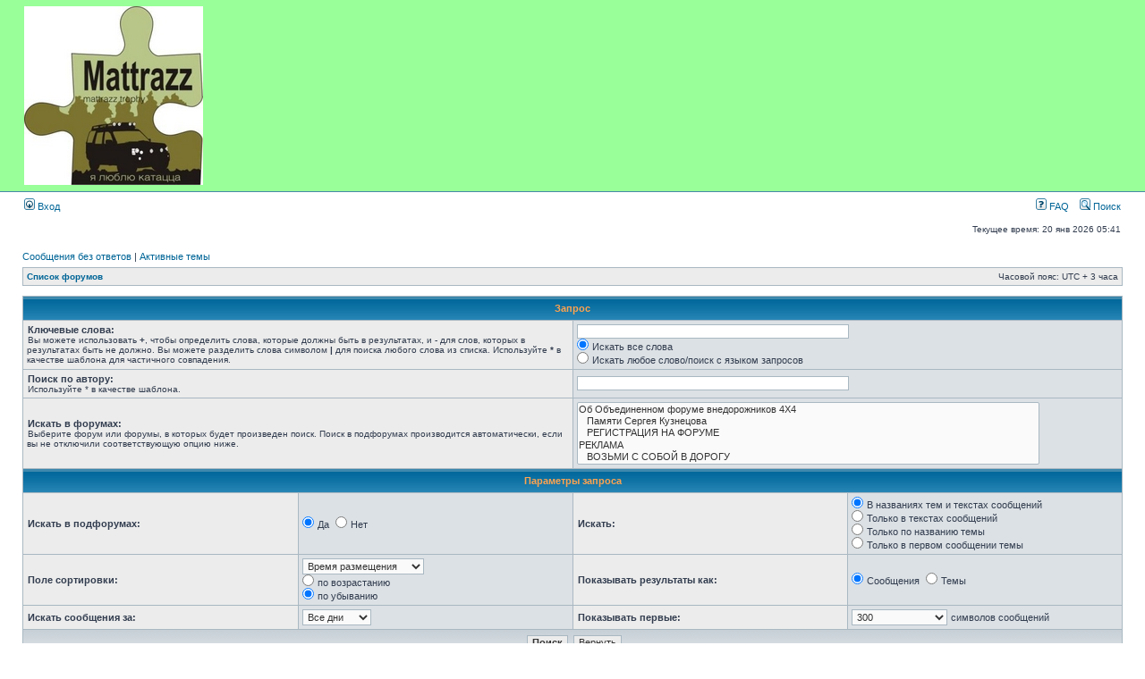

--- FILE ---
content_type: text/html; charset=UTF-8
request_url: http://forum.mattrazz.ru/search.php?sid=0239ced0458a88a7f5965bad85ad33e4
body_size: 7474
content:
<!DOCTYPE html PUBLIC "-//W3C//DTD XHTML 1.0 Transitional//EN" "http://www.w3.org/TR/xhtml1/DTD/xhtml1-transitional.dtd">
<html xmlns="http://www.w3.org/1999/xhtml" dir="ltr" lang="ru-ru" xml:lang="ru-ru">
<head>

<meta http-equiv="content-type" content="text/html; charset=UTF-8" />
<meta http-equiv="content-language" content="ru-ru" />
<meta http-equiv="content-style-type" content="text/css" />
<meta http-equiv="imagetoolbar" content="no" />
<meta name="resource-type" content="document" />
<meta name="distribution" content="global" />
<meta name="copyright" content="2011 4x4trek (ok_escudo), 2000, 2002, 2005, 2007 phpBB Group" />
<meta name="keywords" content="авто, форум, путешествия, джип, внедорожник, 4х4, экспедиция, полный привод, ok_escudo, рейд, гонки на  джипах, 4x4, трофи, внедорожный, off road, покатушки, клуб, команда 4х4" />
<meta name="description" content="4x4-team.ru - объединенный форум внедорожников 4х4" />
<meta http-equiv="X-UA-Compatible" content="IE=EmulateIE7" />
<title>Объединенный форум внедорожников 4x4 &bull; Поиск</title>

<script type="text/javascript">
// <![CDATA[
	/**
	* Resize too large images
	*/
	var reimg_maxWidth = 800, reimg_maxHeight = 800, reimg_relWidth = 0;
			var reimg_swapPortrait = true;
		var reimg_loadingImg = "./styles/subsilver2/imageset/icon_reimg_loading.gif";
	var reimg_loadingStyle = "width: 16px; height: 16px; filter: Alpha(Opacity=50); opacity: .50;";
	var reimg_loadingAlt = "Loading...";
				var reimg_autoLink = true;
					var reimg_zoomImg = "./styles/subsilver2/imageset/icon_reimg_zoom_in.gif";
			var reimg_zoomStyle = "width: 18px; height: 15px; filter: Alpha(Opacity=45); opacity: .45;";
			var reimg_zoomHover = "filter: Alpha(Opacity=90); opacity: .90;";
				var reimg_zoomAlt = "Zoom in (real dimensions: %1$d x %2$d)";
		var reimg_zoomTarget = "_litebox";
			
	function reimg(img, width, height)
	{
		if (window.reimg_version)
		{
			reimg_resize(img, width, height);
		}
	}
// ]]>
</script>

<script type="text/javascript" src="./reimg/reimg.js"></script>

	<style type="text/css" media="screen, projection">
	<!--
		.tablebg .tablebg .postbody .reimg-zoom { display: none; }
	-->
	</style>

	<script type="text/javascript">
	// <![CDATA[
		/**
		* Light box for resized images
		*/
			var litebox_alt = "Zoom out";
						var litebox_zoomImg = reimg_zoomImg;
				var litebox_zoomStyle = reimg_zoomStyle;
				var litebox_zoomHover = reimg_zoomHover;
						var litebox_zoomAlt = reimg_zoomAlt;
					var litebox_style = "cursor: pointer;"
					var litebox_closeImg = "./styles/subsilver2/imageset/icon_reimg_zoom_out.gif";
			var litebox_closeStyle = "width: 18px; height: 15px; filter: Alpha(Opacity=45); opacity: .45;";
			var litebox_closeHover = reimg_zoomHover;
			var litebox_closeAlt = litebox_alt;
				var litebox_rtl = false;
		// ]]>
	</script>

			<script type="text/javascript" src="./reimg/litebox.js"></script>
	
<link rel="stylesheet" href="./styles/subsilver2/theme/stylesheet.css" type="text/css" />

<script type="text/javascript">
// <![CDATA[

function popup(url, width, height, name)
{
	if (!name)
	{
		name = '_popup';
	}

	window.open(url.replace(/&amp;/g, '&'), name, 'height=' + height + ',resizable=yes,scrollbars=yes,width=' + width);
	return false;
}

function jumpto()
{
	var page = prompt('Введите номер страницы, на которую хотите перейти:', '');
	var per_page = '';
	var base_url = '';

	if (page !== null && !isNaN(page) && page == Math.floor(page) && page > 0)
	{
		if (base_url.indexOf('?') == -1)
		{
			document.location.href = base_url + '?start=' + ((page - 1) * per_page);
		}
		else
		{
			document.location.href = base_url.replace(/&amp;/g, '&') + '&start=' + ((page - 1) * per_page);
		}
	}
}

/**
* Find a member
*/
function find_username(url)
{
	popup(url, 760, 570, '_usersearch');
	return false;
}

/**
* Mark/unmark checklist
* id = ID of parent container, name = name prefix, state = state [true/false]
*/
function marklist(id, name, state)
{
	var parent = document.getElementById(id);
	if (!parent)
	{
		eval('parent = document.' + id);
	}

	if (!parent)
	{
		return;
	}

	var rb = parent.getElementsByTagName('input');
	
	for (var r = 0; r < rb.length; r++)
	{
		if (rb[r].name.substr(0, name.length) == name)
		{
			rb[r].checked = state;
		}
	}
}


// ]]>
</script>
</head>
<body class="ltr">

<a name="top"></a>

<div id="wrapheader">

	<div id="logodesc">
		<table width="100%" cellspacing="0">
		<tr>
			<td>
<img src="/logo/mattrazz_336x336.jpg">
<!-- <a href="./index.php?sid=13808d028e502620622c01767d3e86a6"><img src="./styles/subsilver2/imageset/site_logo.gif" width="200" height="70" alt="" title="" /></a> -->
</td>
			<td width="50%" align="center">
<!--				<a href="http://www.4x4trek.ru" target="_blank">
				<h1>4X4TREK.RU</h1><span class="gen">Жизнь в стиле 4x4<br>Экспедиции, спортивные мероприятия, покатушки выходного дня</span>
				</a>
-->			</td>
			<td width="50%" align="center">
<!--				<a href="http://www.britanica-auto.ru" target="_blank">
				<h1>BRITANICA-AUTO.RU</h1><span class="gen">Внедорожная подготовка автомобилей Land Rover
<br>
				Защиты днища на Discovery 3</span>
-->				</a>
			</td>
		</tr>
		</table>
	</div>

	<div id="menubar">
		<table width="100%" cellspacing="0">
		<tr>
			<td class="genmed">
				<a href="./ucp.php?mode=login&amp;sid=13808d028e502620622c01767d3e86a6"><img src="./styles/subsilver2/theme/images/icon_mini_login.gif" width="12" height="13" alt="*" /> Вход</a>&nbsp;			</td>
			<td class="genmed" align="right">
				<a href="./faq.php?sid=13808d028e502620622c01767d3e86a6"><img src="./styles/subsilver2/theme/images/icon_mini_faq.gif" width="12" height="13" alt="*" /> FAQ</a>
				&nbsp; &nbsp;<a href="./search.php?sid=13808d028e502620622c01767d3e86a6"><img src="./styles/subsilver2/theme/images/icon_mini_search.gif" width="12" height="13" alt="*" /> Поиск</a>			</td>
		</tr>
		</table>
	</div>

	<div id="datebar">
		<table width="100%" cellspacing="0">
		<tr>
			<td class="gensmall"></td>
			<td class="gensmall" align="right">Текущее время: 20 янв 2026 05:41<br /></td>
		</tr>
		</table>
	</div>

</div>

<div id="wrapcentre">

		<p class="searchbar">
		<span style="float: left;"><a href="./search.php?search_id=unanswered&amp;sid=13808d028e502620622c01767d3e86a6">Сообщения без ответов</a> | <a href="./search.php?search_id=active_topics&amp;sid=13808d028e502620622c01767d3e86a6">Активные темы</a></span>
			</p>
	
	<br style="clear: both;" />

	<table class="tablebg" width="100%" cellspacing="1" cellpadding="0" style="margin-top: 5px;">
	<tr>
		<td class="row1">
			<p class="breadcrumbs"><a href="./index.php?sid=13808d028e502620622c01767d3e86a6">Список форумов</a></p>
			<p class="datetime">Часовой пояс: UTC + 3 часа </p>
		</td>
	</tr>
	</table>
	<br />
<div id="pagecontent">

	<form method="get" action="./search.php">
	
	<table class="tablebg" width="100%" cellspacing="1">
	<tr>
		<th colspan="4">Запрос</th>
	</tr>
	<tr>
		<td class="row1" colspan="2" width="50%"><b class="genmed">Ключевые слова: </b><br /><span class="gensmall">Вы можете использовать <strong>+</strong>, чтобы определить слова, которые должны быть в результатах, и <strong>-</strong> для слов, которых в результатах быть не должно. Вы можете разделить слова символом <strong>|</strong> для поиска любого слова из списка. Используйте <strong>*</strong> в качестве шаблона для частичного совпадения.</span></td>
		<td class="row2" colspan="2" valign="top"><input type="text" style="width: 300px" class="post" name="keywords" size="30" /><br /><input type="radio" class="radio" name="terms" value="all" checked="checked" /> <span class="genmed">Искать все слова</span><br /><input type="radio" class="radio" name="terms" value="any" /> <span class="genmed">Искать любое слово/поиск с языком запросов</span></td>
	</tr>
	<tr>
		<td class="row1" colspan="2"><b class="genmed">Поиск по автору:</b><br /><span class="gensmall">Используйте * в качестве шаблона.</span></td>
		<td class="row2" colspan="2" valign="middle"><input type="text" style="width: 300px" class="post" name="author" size="30" /></td>
	</tr>
	<tr>
		<td class="row1" colspan="2"><b class="genmed">Искать в форумах: </b><br /><span class="gensmall">Выберите форум или форумы, в которых будет произведен поиск. Поиск в подфорумах производится автоматически, если вы не отключили соответствующую опцию ниже.</span></td>
		<td class="row2" colspan="2"><select name="fid[]" multiple="multiple" size="5"><option value="110">Об Объединенном форуме внедорожников 4Х4</option><option value="231">&nbsp; &nbsp;Памяти Сергея Кузнецова</option><option value="252">&nbsp; &nbsp;РЕГИСТРАЦИЯ НА ФОРУМЕ</option><option value="275">РЕКЛАМА</option><option value="273">&nbsp; &nbsp;ВОЗЬМИ С СОБОЙ В ДОРОГУ</option><option value="270">&nbsp; &nbsp;&nbsp; &nbsp;Рекламодателям</option><option value="237">&nbsp; &nbsp;&nbsp; &nbsp;МАГАЗИН</option><option value="274">АВТОСЕРВИС</option><option value="272">&nbsp; &nbsp;КОМПАНИЯ BRITANICA-AUTO</option><option value="238">&nbsp; &nbsp;&nbsp; &nbsp;Мастерская и магазин</option><option value="144">&nbsp; &nbsp;&nbsp; &nbsp;Сайт BRITANICA-AUTO.RU</option><option value="161">Серия MT</option><option value="276">&nbsp; &nbsp;MATTRAZZ TROPHY, TRAVEL, TRIAL...</option><option value="127">&nbsp; &nbsp;&nbsp; &nbsp;Mattrazz Trophy</option><option value="298">&nbsp; &nbsp;&nbsp; &nbsp;&nbsp; &nbsp;MT #31 (23-24/01/2017)</option><option value="297">&nbsp; &nbsp;&nbsp; &nbsp;&nbsp; &nbsp;MT #30 (14-15/05/2016)</option><option value="296">&nbsp; &nbsp;&nbsp; &nbsp;&nbsp; &nbsp;MT #29 (12-14/06/2015)</option><option value="295">&nbsp; &nbsp;&nbsp; &nbsp;&nbsp; &nbsp;MT #28 (01-02/11/2014)</option><option value="292">&nbsp; &nbsp;&nbsp; &nbsp;&nbsp; &nbsp;MT #27 (22/02/2014)</option><option value="258">&nbsp; &nbsp;&nbsp; &nbsp;&nbsp; &nbsp;MT #26 (26/10/2013)</option><option value="253">&nbsp; &nbsp;&nbsp; &nbsp;&nbsp; &nbsp;MT #25 (06/07/2013)</option><option value="250">&nbsp; &nbsp;&nbsp; &nbsp;&nbsp; &nbsp;МТ #24 (16/03/2013)</option><option value="233">&nbsp; &nbsp;&nbsp; &nbsp;&nbsp; &nbsp;МТ #23 (20/10/2012)</option><option value="230">&nbsp; &nbsp;&nbsp; &nbsp;&nbsp; &nbsp;МТ #22 (10/06/2012)</option><option value="223">&nbsp; &nbsp;&nbsp; &nbsp;&nbsp; &nbsp;MT #21 (25/02/2012)</option><option value="215">&nbsp; &nbsp;&nbsp; &nbsp;&nbsp; &nbsp;MT #20 (01-02/10/2011)</option><option value="204">&nbsp; &nbsp;&nbsp; &nbsp;&nbsp; &nbsp;MT #19 (28/05/2011)</option><option value="191">&nbsp; &nbsp;&nbsp; &nbsp;&nbsp; &nbsp;MT #18 (19/02/2011)</option><option value="181">&nbsp; &nbsp;&nbsp; &nbsp;&nbsp; &nbsp;MT #17 (30/10/2010)</option><option value="177">&nbsp; &nbsp;&nbsp; &nbsp;&nbsp; &nbsp;MT #16 (19-20/06/2010)</option><option value="160">&nbsp; &nbsp;&nbsp; &nbsp;&nbsp; &nbsp;MT #15 (20/02/2010)</option><option value="136">&nbsp; &nbsp;&nbsp; &nbsp;&nbsp; &nbsp;MT #14 (07/11/2009)</option><option value="137">&nbsp; &nbsp;&nbsp; &nbsp;&nbsp; &nbsp;MT #13</option><option value="138">&nbsp; &nbsp;&nbsp; &nbsp;&nbsp; &nbsp;MT #12 (07/03/2009)</option><option value="139">&nbsp; &nbsp;&nbsp; &nbsp;&nbsp; &nbsp;MT #1-11 (2006-2008)</option><option value="259">&nbsp; &nbsp;&nbsp; &nbsp;Mattrazz Travel</option><option value="260">&nbsp; &nbsp;&nbsp; &nbsp;&nbsp; &nbsp;Mattrazz Travel 2014 - общие идеи и вопросы</option><option value="293">&nbsp; &nbsp;&nbsp; &nbsp;&nbsp; &nbsp;Mattrazz Travel #1 (12-15/06/2014)</option><option value="146">&nbsp; &nbsp;&nbsp; &nbsp;Сайт MATTRAZZ.RU (MATTRAZZ.COM)</option><option value="12">Жизнь в стиле 4x4</option><option value="277">&nbsp; &nbsp;В ПУТИ И НА ПРИВАЛЕ</option><option value="281">&nbsp; &nbsp;&nbsp; &nbsp;Покатушки, Путешествия и Экспедиции</option><option value="224">&nbsp; &nbsp;&nbsp; &nbsp;Внедорожное и &quot;гражданское&quot; вождение. Обмен опытом.</option><option value="168">&nbsp; &nbsp;&nbsp; &nbsp;Видео фильмы из экспедиций</option><option value="15">&nbsp; &nbsp;&nbsp; &nbsp;Вопросы пересечения границы</option><option value="102">&nbsp; &nbsp;&nbsp; &nbsp;Покатушки выходного дня</option><option value="106">&nbsp; &nbsp;&nbsp; &nbsp;Экспедиции</option><option value="125">&nbsp; &nbsp;&nbsp; &nbsp;Путешествия</option><option value="6">&nbsp; &nbsp;&nbsp; &nbsp;Техотдел</option><option value="14">&nbsp; &nbsp;&nbsp; &nbsp;GPS треки и точки</option><option value="133">&nbsp; &nbsp;&nbsp; &nbsp;Барахолка</option><option value="187">&nbsp; &nbsp;&nbsp; &nbsp;4x4.gpsdrawing.ru</option><option value="185">&nbsp; &nbsp;&nbsp; &nbsp;Мероприятия, проводимые Командой 4x4</option><option value="225">&nbsp; &nbsp;&nbsp; &nbsp;&nbsp; &nbsp;Автокросс 2012 /весна/ &quot;Elephant Racing&quot;</option><option value="194">&nbsp; &nbsp;&nbsp; &nbsp;&nbsp; &nbsp;Автокросс 2011 /зима/</option><option value="205">&nbsp; &nbsp;&nbsp; &nbsp;&nbsp; &nbsp;Бронницкий кросс 2010</option><option value="206">&nbsp; &nbsp;&nbsp; &nbsp;&nbsp; &nbsp;Внедорожник трофи 2009 /холодная осень/</option><option value="207">&nbsp; &nbsp;&nbsp; &nbsp;&nbsp; &nbsp;Внедорожник трофи 2009</option><option value="208">&nbsp; &nbsp;&nbsp; &nbsp;&nbsp; &nbsp;Байкал 2009</option><option value="209">&nbsp; &nbsp;&nbsp; &nbsp;&nbsp; &nbsp;Бронницкий кросс 2009</option><option value="210">&nbsp; &nbsp;&nbsp; &nbsp;&nbsp; &nbsp;АвтоМотокросс 2008</option><option value="189">Мероприятия других клубов</option><option value="278">&nbsp; &nbsp;ПЛАНЕТА 4Х4</option><option value="239">&nbsp; &nbsp;&nbsp; &nbsp;Школа вседорожного GPS ГЛОНАСС ориентирования и путешествий</option><option value="120">&nbsp; &nbsp;&nbsp; &nbsp;Спортивные мероприятия</option><option value="229">&nbsp; &nbsp;&nbsp; &nbsp;Платные покатушки выходного дня, путешествия, экспедиции</option><option value="266">Персональные страницы</option><option value="269">&nbsp; &nbsp;Личные пространства пользователей форума</option><option value="267">&nbsp; &nbsp;&nbsp; &nbsp;Что это такое</option><option value="264">&nbsp; &nbsp;&nbsp; &nbsp;ok_escudo</option><option value="268">&nbsp; &nbsp;&nbsp; &nbsp;vostok</option><option value="289">&nbsp; &nbsp;&nbsp; &nbsp;igant</option><option value="284">&nbsp; &nbsp;&nbsp; &nbsp;приемная доктора Russobalt'a</option><option value="285">&nbsp; &nbsp;&nbsp; &nbsp;Зайка</option><option value="288">&nbsp; &nbsp;&nbsp; &nbsp;Примус</option><option value="286">О работе сайта и форума</option><option value="11">&nbsp; &nbsp;Объединённый форум (и сайт 4x4trek.ru)</option><option value="192">&nbsp; &nbsp;&nbsp; &nbsp;Файлохранилище для Google Sites</option><option value="242">&nbsp; &nbsp;&nbsp; &nbsp;&nbsp; &nbsp;&nbsp; &nbsp;Старый Подвал находится тут</option><option value="243">&nbsp; &nbsp;&nbsp; &nbsp;&nbsp; &nbsp;&nbsp; &nbsp;&nbsp; &nbsp;Вы действительно желаете увидеть Подвал?</option><option value="244">&nbsp; &nbsp;&nbsp; &nbsp;&nbsp; &nbsp;&nbsp; &nbsp;&nbsp; &nbsp;&nbsp; &nbsp;Раз вы не отступаете... Хорошо, старый Подвал находится здесь на пять уровней ниже</option><option value="245">&nbsp; &nbsp;&nbsp; &nbsp;&nbsp; &nbsp;&nbsp; &nbsp;&nbsp; &nbsp;&nbsp; &nbsp;&nbsp; &nbsp;... на четыре уровня ниже...</option><option value="246">&nbsp; &nbsp;&nbsp; &nbsp;&nbsp; &nbsp;&nbsp; &nbsp;&nbsp; &nbsp;&nbsp; &nbsp;&nbsp; &nbsp;&nbsp; &nbsp;...на три уровня ниже...</option><option value="247">&nbsp; &nbsp;&nbsp; &nbsp;&nbsp; &nbsp;&nbsp; &nbsp;&nbsp; &nbsp;&nbsp; &nbsp;&nbsp; &nbsp;&nbsp; &nbsp;&nbsp; &nbsp;... на два уровня ниже...</option><option value="248">&nbsp; &nbsp;&nbsp; &nbsp;&nbsp; &nbsp;&nbsp; &nbsp;&nbsp; &nbsp;&nbsp; &nbsp;&nbsp; &nbsp;&nbsp; &nbsp;&nbsp; &nbsp;&nbsp; &nbsp;... на один уровень ниже...</option><option value="170">Свободное общение</option><option value="283">&nbsp; &nbsp;Курилка</option><option value="232">&nbsp; &nbsp;&nbsp; &nbsp;Пикейные Жилеты</option><option value="154">&nbsp; &nbsp;&nbsp; &nbsp;Поздравлялки с днём рождения и прочими событиями</option><option value="262">&nbsp; &nbsp;&nbsp; &nbsp;Подвальчик</option></select></td>
	</tr>
	<tr>
		<th colspan="4">Параметры запроса</th>
	</tr>
	<tr>
		<td class="row1" width="25%" nowrap="nowrap"><b class="genmed">Искать в подфорумах: </b></td>
		<td class="row2" width="25%" nowrap="nowrap"><input type="radio" class="radio" name="sc" value="1" checked="checked" /> <span class="genmed">Да</span>&nbsp;&nbsp;<input type="radio" class="radio" name="sc" value="0" /> <span class="genmed">Нет</span></td>
		<td class="row1" width="25%" nowrap="nowrap"><b class="genmed">Искать: </b></td>
		<td class="row2" width="25%" nowrap="nowrap"><input type="radio" class="radio" name="sf" value="all" checked="checked" /> <span class="genmed">В названиях тем и текстах сообщений</span><br /><input type="radio" class="radio" name="sf" value="msgonly" /> <span class="genmed">Только в текстах сообщений</span> <br /><input type="radio" class="radio" name="sf" value="titleonly" /> <span class="genmed">Только по названию темы</span> <br /><input type="radio" class="radio" name="sf" value="firstpost" /> <span class="genmed">Только в первом сообщении темы</span></td>
	</tr>
	<tr>
		<td class="row1"><b class="genmed">Поле сортировки: </b></td>
		<td class="row2" nowrap="nowrap"><select name="sk" id="sk"><option value="a">Автор</option><option value="t" selected="selected">Время размещения</option><option value="f">Форум</option><option value="i">Название темы</option><option value="s">Заголовок сообщения</option></select><br /><input type="radio" class="radio" name="sd" value="a" /> <span class="genmed">по возрастанию</span><br /><input type="radio" class="radio" name="sd" value="d" checked="checked" /> <span class="genmed">по убыванию</span></td>
		<td class="row1" nowrap="nowrap"><b class="genmed">Показывать результаты как: </b></td>
		<td class="row2" nowrap="nowrap"><input type="radio" class="radio" name="sr" value="posts" checked="checked" /> <span class="genmed">Сообщения</span>&nbsp;&nbsp;<input type="radio" class="radio" name="sr" value="topics" /> <span class="genmed">Темы</span></td>
	</tr>
	<tr>
		<td class="row1" width="25%"><b class="genmed">Искать сообщения за: </b></td>
		<td class="row2" width="25%" nowrap="nowrap"><select name="st" id="st"><option value="0" selected="selected">Все дни</option><option value="1">1 день</option><option value="7">7 дней</option><option value="14">2 недели</option><option value="30">1 месяц</option><option value="90">3 месяца</option><option value="180">6 месяцев</option><option value="365">1 год</option></select></td>
		<td class="row1" nowrap="nowrap"><b class="genmed">Показывать первые: </b></td>
		<td class="row2" nowrap="nowrap"><select name="ch"><option value="-1">Все имеющиеся</option><option value="0">0</option><option value="25">25</option><option value="50">50</option><option value="100">100</option><option value="200">200</option><option value="300" selected="selected">300</option><option value="400">400</option><option value="500">500</option><option value="600">600</option><option value="700">700</option><option value="800">800</option><option value="900">900</option><option value="1000">1000</option></select> <span class="genmed">символов сообщений</span></td>
	</tr>
	<tr>
		<td class="cat" colspan="4" align="center"><input type="hidden" name="t" value="0" />
<input type="hidden" name="sid" value="13808d028e502620622c01767d3e86a6" />
<input class="btnmain" name="submit" type="submit" value="Поиск" />&nbsp;&nbsp;<input class="btnlite" type="reset" value="Вернуть" /></td>
	</tr>
	</table>
	
	</form>

	<br clear="all" />

	
	</div>

	<table class="tablebg" width="100%" cellspacing="1" cellpadding="0" style="margin-top: 5px;">
	<tr>
		<td class="row1">
			<p class="breadcrumbs"><a href="./index.php?sid=13808d028e502620622c01767d3e86a6">Список форумов</a></p>
			<p class="datetime">Часовой пояс: UTC + 3 часа </p>
		</td>
	</tr>
	</table>
	<br clear="all" />

	<div align="right">	<form method="post" name="jumpbox" action="./viewforum.php?sid=13808d028e502620622c01767d3e86a6" onsubmit="if(document.jumpbox.f.value == -1){return false;}">

	<table cellspacing="0" cellpadding="0" border="0">
	<tr>
		<td nowrap="nowrap"><span class="gensmall">Перейти:</span>&nbsp;<select name="f" onchange="if(this.options[this.selectedIndex].value != -1){ document.forms['jumpbox'].submit() }">

					<option value="-1">Выберите форум</option>
		<option value="-1">------------------</option>			<option value="110">Об Объединенном форуме внедорожников 4Х4</option>
					<option value="231">&nbsp; &nbsp;Памяти Сергея Кузнецова</option>
					<option value="252">&nbsp; &nbsp;РЕГИСТРАЦИЯ НА ФОРУМЕ</option>
					<option value="275">РЕКЛАМА</option>
					<option value="273">&nbsp; &nbsp;ВОЗЬМИ С СОБОЙ В ДОРОГУ</option>
					<option value="270">&nbsp; &nbsp;&nbsp; &nbsp;Рекламодателям</option>
					<option value="237">&nbsp; &nbsp;&nbsp; &nbsp;МАГАЗИН</option>
					<option value="274">АВТОСЕРВИС</option>
					<option value="272">&nbsp; &nbsp;КОМПАНИЯ BRITANICA-AUTO</option>
					<option value="238">&nbsp; &nbsp;&nbsp; &nbsp;Мастерская и магазин</option>
					<option value="144">&nbsp; &nbsp;&nbsp; &nbsp;Сайт BRITANICA-AUTO.RU</option>
					<option value="161">Серия MT</option>
					<option value="276">&nbsp; &nbsp;MATTRAZZ TROPHY, TRAVEL, TRIAL...</option>
					<option value="127">&nbsp; &nbsp;&nbsp; &nbsp;Mattrazz Trophy</option>
					<option value="298">&nbsp; &nbsp;&nbsp; &nbsp;&nbsp; &nbsp;MT #31 (23-24/01/2017)</option>
					<option value="297">&nbsp; &nbsp;&nbsp; &nbsp;&nbsp; &nbsp;MT #30 (14-15/05/2016)</option>
					<option value="296">&nbsp; &nbsp;&nbsp; &nbsp;&nbsp; &nbsp;MT #29 (12-14/06/2015)</option>
					<option value="295">&nbsp; &nbsp;&nbsp; &nbsp;&nbsp; &nbsp;MT #28 (01-02/11/2014)</option>
					<option value="294">&nbsp; &nbsp;&nbsp; &nbsp;&nbsp; &nbsp;Mattrazz Travel #1 (12-15.06.2014)</option>
					<option value="292">&nbsp; &nbsp;&nbsp; &nbsp;&nbsp; &nbsp;MT #27 (22/02/2014)</option>
					<option value="258">&nbsp; &nbsp;&nbsp; &nbsp;&nbsp; &nbsp;MT #26 (26/10/2013)</option>
					<option value="253">&nbsp; &nbsp;&nbsp; &nbsp;&nbsp; &nbsp;MT #25 (06/07/2013)</option>
					<option value="250">&nbsp; &nbsp;&nbsp; &nbsp;&nbsp; &nbsp;МТ #24 (16/03/2013)</option>
					<option value="233">&nbsp; &nbsp;&nbsp; &nbsp;&nbsp; &nbsp;МТ #23 (20/10/2012)</option>
					<option value="230">&nbsp; &nbsp;&nbsp; &nbsp;&nbsp; &nbsp;МТ #22 (10/06/2012)</option>
					<option value="223">&nbsp; &nbsp;&nbsp; &nbsp;&nbsp; &nbsp;MT #21 (25/02/2012)</option>
					<option value="215">&nbsp; &nbsp;&nbsp; &nbsp;&nbsp; &nbsp;MT #20 (01-02/10/2011)</option>
					<option value="204">&nbsp; &nbsp;&nbsp; &nbsp;&nbsp; &nbsp;MT #19 (28/05/2011)</option>
					<option value="191">&nbsp; &nbsp;&nbsp; &nbsp;&nbsp; &nbsp;MT #18 (19/02/2011)</option>
					<option value="181">&nbsp; &nbsp;&nbsp; &nbsp;&nbsp; &nbsp;MT #17 (30/10/2010)</option>
					<option value="177">&nbsp; &nbsp;&nbsp; &nbsp;&nbsp; &nbsp;MT #16 (19-20/06/2010)</option>
					<option value="160">&nbsp; &nbsp;&nbsp; &nbsp;&nbsp; &nbsp;MT #15 (20/02/2010)</option>
					<option value="136">&nbsp; &nbsp;&nbsp; &nbsp;&nbsp; &nbsp;MT #14 (07/11/2009)</option>
					<option value="137">&nbsp; &nbsp;&nbsp; &nbsp;&nbsp; &nbsp;MT #13</option>
					<option value="138">&nbsp; &nbsp;&nbsp; &nbsp;&nbsp; &nbsp;MT #12 (07/03/2009)</option>
					<option value="139">&nbsp; &nbsp;&nbsp; &nbsp;&nbsp; &nbsp;MT #1-11 (2006-2008)</option>
					<option value="259">&nbsp; &nbsp;&nbsp; &nbsp;Mattrazz Travel</option>
					<option value="260">&nbsp; &nbsp;&nbsp; &nbsp;&nbsp; &nbsp;Mattrazz Travel 2014 - общие идеи и вопросы</option>
					<option value="293">&nbsp; &nbsp;&nbsp; &nbsp;&nbsp; &nbsp;Mattrazz Travel #1 (12-15/06/2014)</option>
					<option value="146">&nbsp; &nbsp;&nbsp; &nbsp;Сайт MATTRAZZ.RU (MATTRAZZ.COM)</option>
					<option value="12">Жизнь в стиле 4x4</option>
					<option value="277">&nbsp; &nbsp;В ПУТИ И НА ПРИВАЛЕ</option>
					<option value="198">&nbsp; &nbsp;&nbsp; &nbsp;О размещении фотографий на форуме</option>
					<option value="281">&nbsp; &nbsp;&nbsp; &nbsp;Покатушки, Путешествия и Экспедиции</option>
					<option value="224">&nbsp; &nbsp;&nbsp; &nbsp;Внедорожное и &quot;гражданское&quot; вождение. Обмен опытом.</option>
					<option value="168">&nbsp; &nbsp;&nbsp; &nbsp;Видео фильмы из экспедиций</option>
					<option value="15">&nbsp; &nbsp;&nbsp; &nbsp;Вопросы пересечения границы</option>
					<option value="102">&nbsp; &nbsp;&nbsp; &nbsp;Покатушки выходного дня</option>
					<option value="106">&nbsp; &nbsp;&nbsp; &nbsp;Экспедиции</option>
					<option value="125">&nbsp; &nbsp;&nbsp; &nbsp;Путешествия</option>
					<option value="6">&nbsp; &nbsp;&nbsp; &nbsp;Техотдел</option>
					<option value="14">&nbsp; &nbsp;&nbsp; &nbsp;GPS треки и точки</option>
					<option value="176">&nbsp; &nbsp;&nbsp; &nbsp;&nbsp; &nbsp;GPS треки и точки на сайте</option>
					<option value="133">&nbsp; &nbsp;&nbsp; &nbsp;Барахолка</option>
					<option value="187">&nbsp; &nbsp;&nbsp; &nbsp;4x4.gpsdrawing.ru</option>
					<option value="185">&nbsp; &nbsp;&nbsp; &nbsp;Мероприятия, проводимые Командой 4x4</option>
					<option value="225">&nbsp; &nbsp;&nbsp; &nbsp;&nbsp; &nbsp;Автокросс 2012 /весна/ &quot;Elephant Racing&quot;</option>
					<option value="194">&nbsp; &nbsp;&nbsp; &nbsp;&nbsp; &nbsp;Автокросс 2011 /зима/</option>
					<option value="205">&nbsp; &nbsp;&nbsp; &nbsp;&nbsp; &nbsp;Бронницкий кросс 2010</option>
					<option value="206">&nbsp; &nbsp;&nbsp; &nbsp;&nbsp; &nbsp;Внедорожник трофи 2009 /холодная осень/</option>
					<option value="207">&nbsp; &nbsp;&nbsp; &nbsp;&nbsp; &nbsp;Внедорожник трофи 2009</option>
					<option value="208">&nbsp; &nbsp;&nbsp; &nbsp;&nbsp; &nbsp;Байкал 2009</option>
					<option value="209">&nbsp; &nbsp;&nbsp; &nbsp;&nbsp; &nbsp;Бронницкий кросс 2009</option>
					<option value="210">&nbsp; &nbsp;&nbsp; &nbsp;&nbsp; &nbsp;АвтоМотокросс 2008</option>
					<option value="189">Мероприятия других клубов</option>
					<option value="278">&nbsp; &nbsp;ПЛАНЕТА 4Х4</option>
					<option value="239">&nbsp; &nbsp;&nbsp; &nbsp;Школа вседорожного GPS ГЛОНАСС ориентирования и путешествий</option>
					<option value="120">&nbsp; &nbsp;&nbsp; &nbsp;Спортивные мероприятия</option>
					<option value="201">&nbsp; &nbsp;&nbsp; &nbsp;&nbsp; &nbsp;Призыв о помощи!</option>
					<option value="202">&nbsp; &nbsp;&nbsp; &nbsp;&nbsp; &nbsp;О размещении фотографий на форуме</option>
					<option value="229">&nbsp; &nbsp;&nbsp; &nbsp;Платные покатушки выходного дня, путешествия, экспедиции</option>
					<option value="266">Персональные страницы</option>
					<option value="269">&nbsp; &nbsp;Личные пространства пользователей форума</option>
					<option value="267">&nbsp; &nbsp;&nbsp; &nbsp;Что это такое</option>
					<option value="264">&nbsp; &nbsp;&nbsp; &nbsp;ok_escudo</option>
					<option value="268">&nbsp; &nbsp;&nbsp; &nbsp;vostok</option>
					<option value="289">&nbsp; &nbsp;&nbsp; &nbsp;igant</option>
					<option value="282">&nbsp; &nbsp;&nbsp; &nbsp;&nbsp; &nbsp;igant ЖЖ</option>
					<option value="290">&nbsp; &nbsp;&nbsp; &nbsp;&nbsp; &nbsp;igant Instagram</option>
					<option value="291">&nbsp; &nbsp;&nbsp; &nbsp;&nbsp; &nbsp;igant Google+</option>
					<option value="284">&nbsp; &nbsp;&nbsp; &nbsp;приемная доктора Russobalt'a</option>
					<option value="285">&nbsp; &nbsp;&nbsp; &nbsp;Зайка</option>
					<option value="288">&nbsp; &nbsp;&nbsp; &nbsp;Примус</option>
					<option value="286">О работе сайта и форума</option>
					<option value="11">&nbsp; &nbsp;Объединённый форум (и сайт 4x4trek.ru)</option>
					<option value="192">&nbsp; &nbsp;&nbsp; &nbsp;Файлохранилище для Google Sites</option>
					<option value="242">&nbsp; &nbsp;&nbsp; &nbsp;&nbsp; &nbsp;&nbsp; &nbsp;Старый Подвал находится тут</option>
					<option value="243">&nbsp; &nbsp;&nbsp; &nbsp;&nbsp; &nbsp;&nbsp; &nbsp;&nbsp; &nbsp;Вы действительно желаете увидеть Подвал?</option>
					<option value="244">&nbsp; &nbsp;&nbsp; &nbsp;&nbsp; &nbsp;&nbsp; &nbsp;&nbsp; &nbsp;&nbsp; &nbsp;Раз вы не отступаете... Хорошо, старый Подвал находится здесь на пять уровней ниже</option>
					<option value="245">&nbsp; &nbsp;&nbsp; &nbsp;&nbsp; &nbsp;&nbsp; &nbsp;&nbsp; &nbsp;&nbsp; &nbsp;&nbsp; &nbsp;... на четыре уровня ниже...</option>
					<option value="246">&nbsp; &nbsp;&nbsp; &nbsp;&nbsp; &nbsp;&nbsp; &nbsp;&nbsp; &nbsp;&nbsp; &nbsp;&nbsp; &nbsp;&nbsp; &nbsp;...на три уровня ниже...</option>
					<option value="247">&nbsp; &nbsp;&nbsp; &nbsp;&nbsp; &nbsp;&nbsp; &nbsp;&nbsp; &nbsp;&nbsp; &nbsp;&nbsp; &nbsp;&nbsp; &nbsp;&nbsp; &nbsp;... на два уровня ниже...</option>
					<option value="248">&nbsp; &nbsp;&nbsp; &nbsp;&nbsp; &nbsp;&nbsp; &nbsp;&nbsp; &nbsp;&nbsp; &nbsp;&nbsp; &nbsp;&nbsp; &nbsp;&nbsp; &nbsp;&nbsp; &nbsp;... на один уровень ниже...</option>
					<option value="249">&nbsp; &nbsp;&nbsp; &nbsp;&nbsp; &nbsp;&nbsp; &nbsp;&nbsp; &nbsp;&nbsp; &nbsp;&nbsp; &nbsp;&nbsp; &nbsp;&nbsp; &nbsp;&nbsp; &nbsp;&nbsp; &nbsp;Получайте. Вы сами хотели увидеть червие...</option>
					<option value="170">Свободное общение</option>
					<option value="283">&nbsp; &nbsp;Курилка</option>
					<option value="232">&nbsp; &nbsp;&nbsp; &nbsp;Пикейные Жилеты</option>
					<option value="154">&nbsp; &nbsp;&nbsp; &nbsp;Поздравлялки с днём рождения и прочими событиями</option>
					<option value="262">&nbsp; &nbsp;&nbsp; &nbsp;Подвальчик</option>
		
		</select>&nbsp;<input class="btnlite" type="submit" value="Перейти" /></td>
	</tr>
	</table>

	</form>
</div>

<img src="./cron.php?cron_type=tidy_search&amp;sid=13808d028e502620622c01767d3e86a6" width="1" height="1" alt="cron" /></div>

<!--
	We request you retain the full copyright notice below including the link to www.phpbb.com.
	This not only gives respect to the large amount of time given freely by the developers
	but also helps build interest, traffic and use of phpBB3. If you (honestly) cannot retain
	the full copyright we ask you at least leave in place the "Powered by phpBB" line, with
	"phpBB" linked to www.phpbb.com. If you refuse to include even this then support on our
	forums may be affected.

	The phpBB Group : 2006
//-->

<div id="wrapfooter">
		<span class="copyright">Powered by <a href="http://www.phpbb.com/">phpBB</a> &copy; 2000, 2002, 2005, 2007 phpBB Group
	<br /><a href='http://www.phpbbguru.net/'>Русская поддержка phpBB</a></span>
</div>

	<script type="text/javascript">
		if (window.reimg_version)
		{
			reimg_loading("./styles/subsilver2/imageset/icon_reimg_loading.gif");
		}
	</script>

</body>
</html>